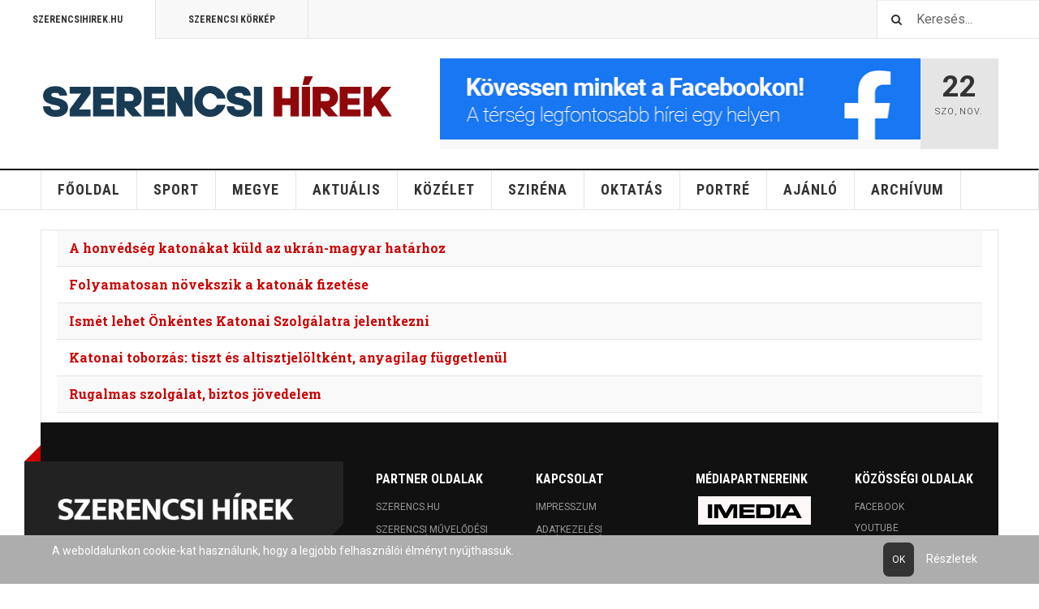

--- FILE ---
content_type: text/html; charset=utf-8
request_url: https://szerencsihirek.hu/cimkek/327-katonasag
body_size: 7237
content:

<!DOCTYPE html>
<html lang="hu-hu" dir="ltr"
	  class='layout-magazine com_tags view-tag itemid-212 j44 j40 mm-hover'>


<head>
<script type="text/javascript">  (function(){    function blockCookies(disableCookies, disableLocal, disableSession){    if(disableCookies == 1){    if(!document.__defineGetter__){    Object.defineProperty(document, 'cookie',{    get: function(){ return ''; },    set: function(){ return true;}    });    }else{    var oldSetter = document.__lookupSetter__('cookie');    if(oldSetter) {    Object.defineProperty(document, 'cookie', {    get: function(){ return ''; },    set: function(v){ if(v.match(/reDimCookieHint\=/) || v.match(/516abdacd2d30bbf38d8553d4f525da5\=/)) {    oldSetter.call(document, v);    }    return true;    }    });    }    }    var cookies = document.cookie.split(';');    for (var i = 0; i < cookies.length; i++) {    var cookie = cookies[i];    var pos = cookie.indexOf('=');    var name = '';    if(pos > -1){    name = cookie.substr(0, pos);    }else{    name = cookie;    } if(name.match(/reDimCookieHint/)) {    document.cookie = name + '=; expires=Thu, 01 Jan 1970 00:00:00 GMT';    }    }    }    if(disableLocal == 1){    window.localStorage.clear();    window.localStorage.__proto__ = Object.create(window.Storage.prototype);    window.localStorage.__proto__.setItem = function(){ return undefined; };    }    if(disableSession == 1){    window.sessionStorage.clear();    window.sessionStorage.__proto__ = Object.create(window.Storage.prototype);    window.sessionStorage.__proto__.setItem = function(){ return undefined; };    }    }    blockCookies(1,1,1);    }()); </script>


	<meta charset="utf-8">
	<meta name="description" content="Friss hírek Szerencsről és a térségből, közélet, sport, szórakozás.">
	<meta name="generator" content="Joomla! - Open Source Content Management">
	<title>Szerencsi Hírek - KATONASÁG</title>
	<link href="/cimkek/327-katonasag?format=feed&amp;type=rss" rel="alternate" type="application/rss+xml" title="Szerencsi Hírek - KATONASÁG">
	<link href="/cimkek/327-katonasag?format=feed&amp;type=atom" rel="alternate" type="application/atom+xml" title="Szerencsi Hírek - KATONASÁG">
	<link href="https://szerencsihirek.hu/component/search/?Itemid=738&amp;id[0]=327-katonasag&amp;format=opensearch" rel="search" title="Keresés Szerencsi Hírek" type="application/opensearchdescription+xml">
	<link href="/favicon.ico" rel="icon" type="image/vnd.microsoft.icon">
	<link href="/plugins/system/cookiehint/css/style.css?183da3dfb02c16c2b99e4289fc05d63e" rel="stylesheet" />
	<link href="/templates/ja_teline_v/local/css/bootstrap.css" rel="stylesheet" />
	<link href="/plugins/system/jce/css/content.css?badb4208be409b1335b815dde676300e" rel="stylesheet" />
	<link href="/templates/ja_teline_v/local/css/legacy-grid.css" rel="stylesheet" />
	<link href="/plugins/system/t3/base-bs3/fonts/font-awesome/css/font-awesome.min.css" rel="stylesheet" />
	<link href="/templates/ja_teline_v/local/css/template.css" rel="stylesheet" />
	<link href="/templates/ja_teline_v/local/css/megamenu.css" rel="stylesheet" />
	<link href="/templates/ja_teline_v/local/css/off-canvas.css" rel="stylesheet" />
	<link href="/templates/ja_teline_v/fonts/font-awesome/css/font-awesome.min.css" rel="stylesheet" />
	<link href="/templates/ja_teline_v/css/custom.css" rel="stylesheet" />
	<link href="/templates/ja_teline_v/local/css/home.css" rel="stylesheet" />
	<style>#redim-cookiehint-bottom {position: fixed; z-index: 99999; left: 0px; right: 0px; bottom: 0px; top: auto !important;}</style>
<script type="application/json" class="joomla-script-options new">{"joomla.jtext":{"MDL_MODALTXT_CLOSE":"close","MDL_MODALTXT_PREVIOUS":"previous","MDL_MODALTXT_NEXT":"next"},"system.paths":{"root":"","rootFull":"https:\/\/szerencsihirek.hu\/","base":"","baseFull":"https:\/\/szerencsihirek.hu\/"},"csrf.token":"63fbfb0bda4420b193b87952e043c169"}</script>
	<script src="/media/system/js/core.min.js?ee06c8994b37d13d4ad21c573bbffeeb9465c0e2"></script>
	<script src="/media/com_tags/js/tag-default-es5.min.js?9ae94ab7ca1bede80466ad1a6d4a43494da3ab09" nomodule defer></script>
	<script src="/media/com_tags/js/tag-default.min.js?e50254967a2061635caf9c13680ee040901b075a" type="module"></script>
	<script src="/media/vendor/jquery/js/jquery.min.js?3.7.1"></script>
	<script src="/media/legacy/js/jquery-noconflict.min.js?647005fc12b79b3ca2bb30c059899d5994e3e34d"></script>
	<script src="/plugins/system/t3/base-bs3/bootstrap/js/bootstrap.js"></script>
	<script src="/plugins/system/t3/base-bs3/js/jquery.tap.min.js"></script>
	<script src="/plugins/system/t3/base-bs3/js/off-canvas.js"></script>
	<script src="/plugins/system/t3/base-bs3/js/script.js"></script>
	<script src="/plugins/system/t3/base-bs3/js/menu.js"></script>
	<script src="/plugins/system/t3/base-bs3/js/jquery.ckie.js"></script>
	<script src="/templates/ja_teline_v/js/script.js"></script>
	<script>
		var resetFilter = function() {
		document.getElementById('filter-search').value = '';
	}
</script>
	<script>
	var ja_base_uri = "";
</script>

	
<!-- META FOR IOS & HANDHELD -->
	<meta name="viewport" content="width=device-width, initial-scale=1.0, maximum-scale=1.0, user-scalable=no"/>
	<style type="text/stylesheet">
		@-webkit-viewport   { width: device-width; }
		@-moz-viewport      { width: device-width; }
		@-ms-viewport       { width: device-width; }
		@-o-viewport        { width: device-width; }
		@viewport           { width: device-width; }
	</style>
	<script type="text/javascript">
		//<![CDATA[
		if (navigator.userAgent.match(/IEMobile\/10\.0/)) {
			var msViewportStyle = document.createElement("style");
			msViewportStyle.appendChild(
				document.createTextNode("@-ms-viewport{width:auto!important}")
			);
			document.getElementsByTagName("head")[0].appendChild(msViewportStyle);
		}
		//]]>
	</script>
<meta name="HandheldFriendly" content="true"/>
<meta name="apple-mobile-web-app-capable" content="YES"/>
<!-- //META FOR IOS & HANDHELD -->



<!-- GOOGLE FONTS -->
<link href='https://fonts.googleapis.com/css?family=Roboto:400,400italic,300,300italic,700,700italic' rel='stylesheet' type='text/css'>
<link href='https://fonts.googleapis.com/css?family=Roboto+Slab:400,300,700' rel='stylesheet' type='text/css'>
<link href='https://fonts.googleapis.com/css?family=Roboto+Condensed:700,400' rel='stylesheet' type='text/css'>
<!--//GOOGLE FONTS -->




<!-- Le HTML5 shim and media query for IE8 support -->
<!--[if lt IE 9]>
<script src="//html5shim.googlecode.com/svn/trunk/html5.js"></script>
<script type="text/javascript" src="/plugins/system/t3/base-bs3/js/respond.min.js"></script>
<![endif]-->

<!-- You can add Google Analytics here or use T3 Injection feature -->
<!-- Go to www.addthis.com/dashboard to customize your tools -->
<!--[if (!IE 8)&(!IE 9)]> -->
<script type="text/javascript" src="//s7.addthis.com/js/300/addthis_widget.js#pubid=ra-548fde827970ba6d" async="async"></script>
<!-- <![endif]-->

<script id="mcjs">!function(c,h,i,m,p){m=c.createElement(h),p=c.getElementsByTagName(h)[0],m.async=1,m.src=i,p.parentNode.insertBefore(m,p)}(document,"script","https://chimpstatic.com/mcjs-connected/js/users/5d2355033f66ce0dc014dfb11/737d3b2f4a3f5dc733b08aaca.js");</script>
</head>

<body>

<div class="t3-wrapper"> <!-- Need this wrapper for off-canvas menu. Remove if you don't use of-canvas -->

  
	<!-- TOPBAR -->
	<div class="t3-topbar">

		<div class="top-left">
			<nav class="t3-topnav">
				<ul class="nav nav-pills nav-stacked menu">
<li class="item-113"><a href="/cimlap" class="nav-icon nav-magazine">Szerencsihirek.hu</a></li><li class="item-137"><a href="/szerencsi-varosi-televizio" class="nav-icon nav-media">Szerencsi Körkép</a></li></ul>

			</nav>
		</div>

		<div class="top-right">
			<div class="module-search">
	<form action="/cimkek/327-katonasag" method="post" class="form-inline">
		<i class="fa fa-search"></i>
		<label for="mod-search-searchword" class="element-invisible">Keresés...</label> <input name="q" id="q" maxlength="200"  class="form-control inputbox search-query" type="text" size="20" value="Keresés..."  onblur="if (this.value=='') this.value='Keresés...';" onfocus="if (this.value=='Keresés...') this.value='';" />		<input type="hidden" name="view" value="search" />
		<input type="hidden" name="option" value="com_finder" />
		<input type="hidden" name="Itemid" value="738" />

	</form>

</div>

		</div>

	</div>

			<script>
			(function ($) {
				$('.t3-topnav li.item-113').addClass('active');
			})(jQuery);
		</script>
		<!-- //TOP BAR -->


	
<!-- HEADER -->
<header id="t3-header" class="t3-header">
	<div class="container">
		<div class="row">

			<div class="col-md-5 header-left">

				<!-- OFF CANVAS TOGGLE -->
				
<button class="btn btn-default off-canvas-toggle" type="button" data-pos="left" data-nav="#t3-off-canvas" data-effect="off-canvas-effect-4">
  <i class="fa fa-bars"></i>
</button>

<div id="t3-off-canvas" class="t3-off-canvas">

  <div class="t3-off-canvas-header">
    <h2 class="t3-off-canvas-header-title">Navigáció</h2>
    <button type="button" class="close" data-dismiss="modal" aria-hidden="true">&times;</button>
  </div>

  <div class="t3-off-canvas-body">
    <div class="t3-module module " id="Mod216"><div class="module-inner"><div class="module-ct"><ul class="nav nav-pills nav-stacked menu">
<li class="item-113"><a href="/cimlap" class="nav-icon nav-magazine">Szerencsihirek.hu</a></li><li class="item-137"><a href="/szerencsi-varosi-televizio" class="nav-icon nav-media">Szerencsi Körkép</a></li></ul>
</div></div></div><div class="t3-module module " id="Mod217"><div class="module-inner"><h3 class="module-title "><span>Főoldal</span></h3><div class="module-ct"><ul class="nav nav-pills nav-stacked menu">
<li class="item-139 default"><a href="/" class="">Főoldal</a></li><li class="item-142"><a href="/sport" class="">Sport</a></li><li class="item-555"><a href="/megye-hirek" class="">Megye</a></li><li class="item-523"><a href="/aktualis-hirek" class="">Aktuális</a></li><li class="item-524"><a href="/kozelet-hirek" class="">Közélet</a></li><li class="item-521"><a href="/szirena-hirek" class="">Sziréna</a></li><li class="item-525"><a href="/oktatas-hirek" class="">Oktatás</a></li><li class="item-526"><a href="/portre-hirek" class="">Portré</a></li><li class="item-527"><a href="/ajanlo-hirek" class="">Ajánló</a></li><li class="item-256"><a href="/archivum" class="">Archívum</a></li></ul>
</div></div></div>
  </div>

</div>

				<!-- // OFF CANVAS TOGGLE -->

				<!-- LOGO -->
				<div class="logo">
					<div class="logo-image logo-control">
						<a href="/cimlap" title="Szerencsi Hírek">
															<img class="logo-img" src="/images/Logos/szerhirlogo_2022_v2.png" alt="Szerencsi Hírek" />
																						<img class="logo-img-sm" src="/images/Logos/szerhirlogo_2021.png" alt="Szerencsi Hírek" />
														<span>Szerencsi Hírek</span>
						</a>
						<small class="site-slogan"></small>
					</div>
				</div>
				<!-- //LOGO -->

			</div>

			<!-- HEADER RIGHT -->
			<div class="col-md-7 header-right">
				<div class="header-right-inner t3-d-flex">

					<div class="col t3-flex-1 trending ">
						<div class="mod-banners bannergroup">

    <div class="mod-banners__item banneritem">
                                                                                                                                                                                                                                                                            <a
                            href="/component/banners/click/8" target="_blank" rel="noopener noreferrer"
                            title="Header Banner">
                            <img
                                src="https://szerencsihirek.hu/images/Banner/Banner_Szerencsi_Hirek_Facebook.jpg#joomlaImage://local-images/Banner/Banner_Szerencsi_Hirek_Facebook.jpg?width=586&height=100"
                                alt="Header Banner"
                                width="700"                                height="100"                            >
                        </a>
                                                            </div>

</div>

					</div>

					<div class="col calendar">
												<div class="col-inner">
						  <span class="number date">22</span>
						  <div class="text">
						    <span class="day">Szo</span>, <span class="month">nov.</span>
						  </div>
						</div>
					</div>

					
				</div>
			</div>
			<!-- // HEADER RIGHT -->

		</div>
	</div>
</header>
<!-- // HEADER -->


  
<!-- MAIN NAVIGATION -->
<nav id="t3-mainnav" class="wrap navbar navbar-default t3-mainnav">
	<div class="container">

		<!-- Brand and toggle get grouped for better mobile display -->
		<div class="navbar-header">
					</div>

		
		<div class="t3-navbar navbar-collapse collapse">
			<div  class="t3-megamenu animate elastic"  data-duration="400" data-responsive="true">
<ul itemscope itemtype="http://www.schema.org/SiteNavigationElement" class="nav navbar-nav level0">
<li itemprop='name'  data-id="139" data-level="1">
<a itemprop='url' class=""  href="/"   data-target="#">Főoldal </a>

</li>
<li itemprop='name'  data-id="142" data-level="1">
<a itemprop='url' class=""  href="/sport"   data-target="#">Sport </a>

</li>
<li itemprop='name' class="cat-blue mega-align-left" data-id="555" data-level="1" data-class="cat-blue" data-alignsub="left">
<a itemprop='url' class=""  href="/megye-hirek"   data-target="#">Megye </a>

</li>
<li itemprop='name' class="cat-blue" data-id="523" data-level="1" data-class="cat-blue">
<a itemprop='url' class=""  href="/aktualis-hirek"   data-target="#">Aktuális </a>

</li>
<li itemprop='name' class="cat-blue" data-id="524" data-level="1" data-class="cat-blue">
<a itemprop='url' class=""  href="/kozelet-hirek"   data-target="#">Közélet </a>

</li>
<li itemprop='name' class="cat-red" data-id="521" data-level="1" data-class="cat-red">
<a itemprop='url' class=""  href="/szirena-hirek"   data-target="#">Sziréna </a>

</li>
<li itemprop='name' class="cat-blue" data-id="525" data-level="1" data-class="cat-blue">
<a itemprop='url' class=""  href="/oktatas-hirek"   data-target="#">Oktatás </a>

</li>
<li itemprop='name' class="cat-blue" data-id="526" data-level="1" data-class="cat-blue">
<a itemprop='url' class=""  href="/portre-hirek"   data-target="#">Portré </a>

</li>
<li itemprop='name' class="cat-blue" data-id="527" data-level="1" data-class="cat-blue">
<a itemprop='url' class=""  href="/ajanlo-hirek"   data-target="#">Ajánló </a>

</li>
<li itemprop='name'  data-id="256" data-level="1">
<a itemprop='url' class=""  href="/archivum"   data-target="#">Archívum </a>

</li>
</ul>
</div>

		</div>

	</div>
</nav>

<script>
	(function ($){
		var maps = [{"id":139,"class":"cat-blue"},{"id":142,"class":" cat-green"},{"id":527,"class":"cat-blue"}];
		$(maps).each (function (){
			$('li[data-id="' + this['id'] + '"]').addClass (this['class']);
		});
	})(jQuery);
</script>
<!-- //MAIN NAVIGATION -->


	
<div class="main">

	
  <div id="t3-mainbody" class="container t3-mainbody">
  
              <div id="system-message-container">
	</div>

      
      <!-- MAIN CONTENT -->
      <div class="com-tags-tag tag-category">


				


<div class="com-tags__items">
	<form action="https://szerencsihirek.hu/cimkek/327-katonasag" method="post" name="adminForm" id="adminForm" class="form-inline">
		
		
		<ul class="category list-striped list-unstyled" itemscope itemtype="http://schema.org/ItemList">
												<li class="cat-list-row0 clearfix" itemprop="itemListElement" itemscope itemtype="https://schema.org/ListItem">
										<h3 class="item-tag-title" itemprop="name">
						<a href="/megye-hirek/3594-a-honvedelem-katonakat-kuld-az-ukran-magyar-hatarhoz" itemprop="url">
							A honvédség katonákat küld az ukrán-magyar határhoz						</a>
					</h3>
																																		</li>
												<li class="cat-list-row1 clearfix" itemprop="itemListElement" itemscope itemtype="https://schema.org/ListItem">
										<h3 class="item-tag-title" itemprop="name">
						<a href="/megye-hirek/3839-folyamatosan-novekszik-a-katonak-fizetese" itemprop="url">
							Folyamatosan növekszik a katonák fizetése						</a>
					</h3>
																																		</li>
												<li class="cat-list-row0 clearfix" itemprop="itemListElement" itemscope itemtype="https://schema.org/ListItem">
										<h3 class="item-tag-title" itemprop="name">
						<a href="/kozerdeku/3503-ismet-lehet-onkentes-katonai-szolgalatra-jelentkezni" itemprop="url">
							Ismét lehet Önkéntes Katonai Szolgálatra jelentkezni						</a>
					</h3>
																																		</li>
												<li class="cat-list-row1 clearfix" itemprop="itemListElement" itemscope itemtype="https://schema.org/ListItem">
										<h3 class="item-tag-title" itemprop="name">
						<a href="/megye-hirek/3565-tiszt-es-altisztjeloltkent-anyagilag-fuggetlenul" itemprop="url">
							Katonai toborzás: tiszt és altisztjelöltként, anyagilag függetlenül						</a>
					</h3>
																																		</li>
												<li class="cat-list-row0 clearfix" itemprop="itemListElement" itemscope itemtype="https://schema.org/ListItem">
										<h3 class="item-tag-title" itemprop="name">
						<a href="/aktualis-hirek/3743-rugalmas-szolgalat-biztos-jovedelem" itemprop="url">
							Rugalmas szolgálat, biztos jövedelem						</a>
					</h3>
																																		</li>
					</ul>

		</form>
</div>	
</div>
      <!-- //MAIN CONTENT -->

  </div> 

	

</div>


	
<!-- FOOTER -->
<footer id="t3-footer" class="wrap t3-footer">
  <div class="container">

  <section class="t3-footer-links">
    <div class="row">

      <div class="col-md-4">
        <!-- LOGO -->
        <div class="logo">
          <div class="logo-image">
            <a href="/cimlap" title="Szerencsi Hírek">
                              <img class="logo-img" src="/images/Logos/szerhirlogo_2021_feher.png" alt="Szerencsi Hírek" />
                            <span>Szerencsi Hírek</span>
            </a>
            <small class="site-slogan"></small>
          </div>
        </div>
        <!-- //LOGO -->

        <!-- NEWSLETTER -->
        <div class="acy-email-footer">
            
        </div>
        <!-- //NEWSLETTER -->
      </div>

      <div class="col-md-8">
      	      	<!-- FOOT NAVIGATION -->
      			<!-- SPOTLIGHT -->
	<div class="t3-spotlight t3-footnav  row">
					<div class=" col-lg-3 col-md-3  col-sm-3 hidden-sm   col-xs-6 hidden-xs ">
								<div class="t3-module module " id="Mod178"><div class="module-inner"><h3 class="module-title "><span>Partner Oldalak</span></h3><div class="module-ct"><ul class="nav nav-pills nav-stacked menu">
<li class="item-160"><a href="http://www.szerencs.hu" class="" target="_blank" rel="noopener noreferrer">Szerencs.hu </a></li><li class="item-351"><a href="http://www.szerencsiamk.hu" class="" target="_blank" rel="noopener noreferrer">Szerencsi Művelődési Központ és Könyvtár </a></li><li class="item-578"><a href="http://www.szerencsivarosgazda.hu" class="">Szerencsi Városgazda Non-profit Kft.  </a></li><li class="item-579"><a href="http://varosuzemelteto.hu" class="">Szerencsi Városüzemeltető Non-profit Kft.  </a></li><li class="item-580"><a href="http://szerencsifurdo.hu" class="">Szerencsi Fürdő &amp; Wellnesház  </a></li></ul>
</div></div></div>
							</div>
					<div class=" col-lg-3 col-md-3  col-sm-4 hidden-sm   col-xs-6 hidden-xs ">
								<div class="t3-module module " id="Mod179"><div class="module-inner"><h3 class="module-title "><span>Kapcsolat</span></h3><div class="module-ct"><ul class="nav nav-pills nav-stacked menu">
<li class="item-296"><a href="/impresszum" class="">Impresszum</a></li><li class="item-298"><a href="/adatvedelmi-nyilatkozat" class="">Adatkezelési tájékoztató</a></li><li class="item-299"><a href="/elerhetoseg" class="">Elérhetőség</a></li><li class="item-300"><a href="http://www.szerencsihirek.hu/images/pdf/Szerencsi_hirek_mediaajanlat_2021_jan.pdf" class="" target="_blank" rel="noopener noreferrer">Médiaajánlat </a></li></ul>
</div></div></div>
							</div>
					<div class=" col-lg-3 col-md-3  col-sm-6 hidden-sm   col-xs-6 hidden-xs ">
								<div class="t3-module module " id="Mod254"><div class="module-inner"><h3 class="module-title "><span>Médiapartnereink</span></h3><div class="module-ct">
<div id="mod-custom254" class="mod-custom custom">
    <p>&nbsp;<a href="https://www.imedia.hu/" target="_blank" rel="noopener"><img src="/images/Hirdetesek/imedia.logo.nagyfelbontas.jpg" alt="imedia.logo.nagyfelbontas" width="139" height="35" /></a></p>
<p>&nbsp;</p>
<p>&nbsp;</p>
<p>&nbsp;</p></div>
</div></div></div>
							</div>
					<div class=" col-lg-3 col-md-3 col-sm-12 col-xs-12">
								<div class="t3-module module " id="Mod304"><div class="module-inner"><h3 class="module-title "><span>Közösségi Oldalak</span></h3><div class="module-ct">
<div id="mod-custom304" class="mod-custom custom">
    <ul class="nav">
<li><a href="https://www.facebook.com/szerencsihirek" target="_blank" rel="noopener">Facebook</a></li>
<li><a href="https://www.youtube.com/user/szerencsihirek" target="_blank" rel="noopener">Youtube</a></li>
<li><a href="https://www.instagram.com/szerencsihirek" target="_blank" rel="noopener">Instagram</a></li>
</ul></div>
</div></div></div>
							</div>
			</div>
<!-- SPOTLIGHT -->
      	<!-- //FOOT NAVIGATION -->
      	          <div class="footer-banner">
              
          </div>
      </div>

    </div>
  </section>

  <section class="t3-copyright">
  	<div class="row">
  		<div class="col-md-12 copyright ">
  			
        <small>Copyright &copy; 2025 Joomla!. All Rights Reserved. Powered by <a href="/" title="Szerencsi Hírek" rel="nofollow">Szerencsi Hírek</a> - Designed by JoomlArt.com.</small>
        <small>
          <a href="http://twitter.github.io/bootstrap/" target="_blank">Bootstrap</a> is a front-end framework of Twitter, Inc. Code licensed under <a href="http://www.apache.org/licenses/LICENSE-2.0" target="_blank">Apache License v2.0</a>.
        </small>
        <small>
          <a href="http://fortawesome.github.io/Font-Awesome/" target="_blank">Font Awesome</a> font licensed under <a href="http://scripts.sil.org/OFL">SIL OFL 1.1</a>.
        </small>
  		</div>
  		  	</div>
  </section>

  </div>
</footer>
<!-- //FOOTER -->

<!-- BACK TOP TOP BUTTON -->
<div id="back-to-top" data-spy="affix" data-offset-top="200" class="back-to-top hidden-xs hidden-sm affix-top">
  <button class="btn btn-primary" title="Back to Top"><span class="fa fa-angle-up"></span></button>
</div>

<script type="text/javascript">
(function($) {
  // Back to top
  $('#back-to-top').on('click', function(){
    $("html, body").animate({scrollTop: 0}, 500);
    return false;
  });
})(jQuery);
</script>
<!-- BACK TO TOP BUTTON -->

</div>



<div id="redim-cookiehint-bottom">   <div id="redim-cookiehint">     <div class="cookiecontent">   A weboldalunkon cookie-kat használunk, hogy a legjobb felhasználói élményt nyújthassuk.    </div>     <div class="cookiebuttons">        <a id="cookiehintsubmit" onclick="return cookiehintsubmit(this);" href="https://szerencsihirek.hu/cimkek/327-katonasag?rCH=2"         class="btn">Ok</a>          <div class="text-center" id="cookiehintinfo">                <a target="_self" href="http://www.szerencsihirek.hu/2245-cooki-kezeles">Részletek</a>                      </div>      </div>     <div class="clr"></div>   </div> </div>     <script type="text/javascript">        document.addEventListener("DOMContentLoaded", function(event) {         if (!navigator.cookieEnabled){           document.getElementById('redim-cookiehint-bottom').remove();         }       });        function cookiehintfadeOut(el) {         el.style.opacity = 1;         (function fade() {           if ((el.style.opacity -= .1) < 0) {             el.style.display = "none";           } else {             requestAnimationFrame(fade);           }         })();       }         function cookiehintsubmit(obj) {         document.cookie = 'reDimCookieHint=1; expires=Sun, 22 Nov 2026 23:59:59 GMT;57; path=/';         cookiehintfadeOut(document.getElementById('redim-cookiehint-bottom'));         return true;       }        function cookiehintsubmitno(obj) {         document.cookie = 'reDimCookieHint=-1; expires=0; path=/';         cookiehintfadeOut(document.getElementById('redim-cookiehint-bottom'));         return true;       }     </script>  
</body>
</html>

--- FILE ---
content_type: text/css
request_url: https://szerencsihirek.hu/templates/ja_teline_v/css/custom.css
body_size: 257
content:


#cookiehintinfo {
    display: inline-block!important;
}

#redim-cookiehint .cookiebuttons a.btn {
    border-radius: 7px!important;
}

/* GALÉRIA MODUL SZABÁLYZÁS */

html.view-category ul.fields-container li.field-entry.galeria {
	display: none!important;
}

ul.fields-container {
	margin-top: 20px;
	padding: 0;
	list-style: none;
}

.field-entry.galeria .field-label {
	display: none!important;
}

.gallery-items.grid figure.item {
	display: none;
}

.gallery-items.grid figure.item:nth-child(1) {
	display: block;
	max-width: 600px;
	margin: 0 auto;
	background: #000;
	border-radius: 7px;
	overflow: hidden;
}

.gallery-items.grid figure.item:nth-child(1) img {
	opacity: 0.6;
}

.gallery-items.grid figure.item:nth-child(1) .tf-gallery-lightbox-item {
	position: relative;
}

.gallery-items.grid figure.item:nth-child(1) .tf-gallery-lightbox-item::after {
	content: url('./../images/gallery.png');
	width: 50px;
	height: 50px;
	position: absolute;
	bottom: 20px;
	right: 20px;
}

.tf-gallery-wrapper .gallery-items.grid {
	display: block;
}